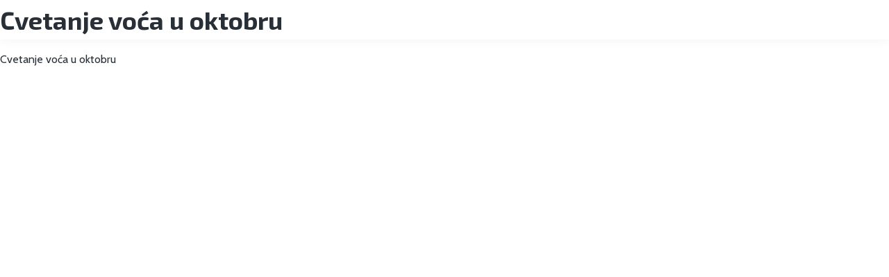

--- FILE ---
content_type: text/html; charset=UTF-8
request_url: https://www.tvlav.rs/poljoprivreda/cvetanje-voca-u-oktobru/
body_size: 7379
content:
<!DOCTYPE html>
<html lang="sr-RS" >
<head>
<meta charset="UTF-8">
<meta name="viewport" content="width=device-width, initial-scale=1.0, user-scalable=no">
<!-- WP_HEAD() START -->
<link href="https://fonts.googleapis.com/css?family=Cabin:100,200,300,400,500,600,700,800,900|Exo+2:100,200,300,400,500,600,700,800,900" rel="stylesheet"><meta name='robots' content='index, follow, max-image-preview:large, max-snippet:-1, max-video-preview:-1' />

	<!-- This site is optimized with the Yoast SEO plugin v19.9 - https://yoast.com/wordpress/plugins/seo/ -->
	<title>Cvetanje voća u oktobru</title>
	<link rel="canonical" href="https://www.tvlav.rs/poljoprivreda/cvetanje-voca-u-oktobru/" />
	<meta property="og:locale" content="sr_RS" />
	<meta property="og:type" content="article" />
	<meta property="og:title" content="Cvetanje voća u oktobru" />
	<meta property="og:description" content="Cvetanje voća u oktobru" />
	<meta property="og:url" content="https://www.tvlav.rs/poljoprivreda/cvetanje-voca-u-oktobru/" />
	<meta property="og:site_name" content="TV Lav plus" />
	<meta property="article:publisher" content="https://www.facebook.com/tvlav" />
	<meta property="article:published_time" content="2023-10-23T16:05:00+00:00" />
	<meta property="article:modified_time" content="2023-10-23T14:29:27+00:00" />
	<meta property="og:image" content="https://www.tvlav.rs/wp-content/uploads/2023/10/Cvetanje-voca-u-oktobru.mp4.00_01_00_08.Still002.jpg" />
	<meta property="og:image:width" content="1280" />
	<meta property="og:image:height" content="720" />
	<meta property="og:image:type" content="image/jpeg" />
	<meta name="author" content="TV Lav plus" />
	<meta name="twitter:card" content="summary_large_image" />
	<meta name="twitter:creator" content="@tvlavplus" />
	<meta name="twitter:site" content="@tvlavplus" />
	<meta name="twitter:label1" content="Napisano od" />
	<meta name="twitter:data1" content="TV Lav plus" />
	<meta name="twitter:label2" content="Procenjeno vreme čitanja" />
	<meta name="twitter:data2" content="1 minut" />
	<script type="application/ld+json" class="yoast-schema-graph">{"@context":"https://schema.org","@graph":[{"@type":"Article","@id":"https://www.tvlav.rs/poljoprivreda/cvetanje-voca-u-oktobru/#article","isPartOf":{"@id":"https://www.tvlav.rs/poljoprivreda/cvetanje-voca-u-oktobru/"},"author":{"name":"TV Lav plus","@id":"https://www.tvlav.rs/#/schema/person/caf52053d74b82fe77769c26524d9758"},"headline":"Cvetanje voća u oktobru","datePublished":"2023-10-23T16:05:00+00:00","dateModified":"2023-10-23T14:29:27+00:00","mainEntityOfPage":{"@id":"https://www.tvlav.rs/poljoprivreda/cvetanje-voca-u-oktobru/"},"wordCount":10,"publisher":{"@id":"https://www.tvlav.rs/#organization"},"image":{"@id":"https://www.tvlav.rs/poljoprivreda/cvetanje-voca-u-oktobru/#primaryimage"},"thumbnailUrl":"https://www.tvlav.rs/wp-content/uploads/2023/10/Cvetanje-voca-u-oktobru.mp4.00_01_00_08.Still002.jpg","keywords":["#čačak"],"articleSection":["poljoprivreda"],"inLanguage":"sr-RS"},{"@type":"WebPage","@id":"https://www.tvlav.rs/poljoprivreda/cvetanje-voca-u-oktobru/","url":"https://www.tvlav.rs/poljoprivreda/cvetanje-voca-u-oktobru/","name":"Cvetanje voća u oktobru","isPartOf":{"@id":"https://www.tvlav.rs/#website"},"primaryImageOfPage":{"@id":"https://www.tvlav.rs/poljoprivreda/cvetanje-voca-u-oktobru/#primaryimage"},"image":{"@id":"https://www.tvlav.rs/poljoprivreda/cvetanje-voca-u-oktobru/#primaryimage"},"thumbnailUrl":"https://www.tvlav.rs/wp-content/uploads/2023/10/Cvetanje-voca-u-oktobru.mp4.00_01_00_08.Still002.jpg","datePublished":"2023-10-23T16:05:00+00:00","dateModified":"2023-10-23T14:29:27+00:00","breadcrumb":{"@id":"https://www.tvlav.rs/poljoprivreda/cvetanje-voca-u-oktobru/#breadcrumb"},"inLanguage":"sr-RS","potentialAction":[{"@type":"ReadAction","target":["https://www.tvlav.rs/poljoprivreda/cvetanje-voca-u-oktobru/"]}]},{"@type":"ImageObject","inLanguage":"sr-RS","@id":"https://www.tvlav.rs/poljoprivreda/cvetanje-voca-u-oktobru/#primaryimage","url":"https://www.tvlav.rs/wp-content/uploads/2023/10/Cvetanje-voca-u-oktobru.mp4.00_01_00_08.Still002.jpg","contentUrl":"https://www.tvlav.rs/wp-content/uploads/2023/10/Cvetanje-voca-u-oktobru.mp4.00_01_00_08.Still002.jpg","width":1280,"height":720},{"@type":"BreadcrumbList","@id":"https://www.tvlav.rs/poljoprivreda/cvetanje-voca-u-oktobru/#breadcrumb","itemListElement":[{"@type":"ListItem","position":1,"name":"Početna","item":"https://www.tvlav.rs/"},{"@type":"ListItem","position":2,"name":"Cvetanje voća u oktobru"}]},{"@type":"WebSite","@id":"https://www.tvlav.rs/#website","url":"https://www.tvlav.rs/","name":"TV Lav plus","description":"Regionalna televizija","publisher":{"@id":"https://www.tvlav.rs/#organization"},"potentialAction":[{"@type":"SearchAction","target":{"@type":"EntryPoint","urlTemplate":"https://www.tvlav.rs/?s={search_term_string}"},"query-input":"required name=search_term_string"}],"inLanguage":"sr-RS"},{"@type":"Organization","@id":"https://www.tvlav.rs/#organization","name":"TV Lav plus","url":"https://www.tvlav.rs/","logo":{"@type":"ImageObject","inLanguage":"sr-RS","@id":"https://www.tvlav.rs/#/schema/logo/image/","url":"https://www.tvlav.rs/wp-content/uploads/2019/02/logotip-tvlav-plus.png","contentUrl":"https://www.tvlav.rs/wp-content/uploads/2019/02/logotip-tvlav-plus.png","width":814,"height":671,"caption":"TV Lav plus"},"image":{"@id":"https://www.tvlav.rs/#/schema/logo/image/"},"sameAs":["https://www.youtube.com/channel/UC-eMRqN022Z7y-zVSxbR7CQ","https://www.facebook.com/tvlav","https://twitter.com/tvlavplus"]},{"@type":"Person","@id":"https://www.tvlav.rs/#/schema/person/caf52053d74b82fe77769c26524d9758","name":"TV Lav plus","image":{"@type":"ImageObject","inLanguage":"sr-RS","@id":"https://www.tvlav.rs/#/schema/person/image/","url":"https://secure.gravatar.com/avatar/72539941b875089f99b06280c2364bfe?s=96&d=mm&r=g","contentUrl":"https://secure.gravatar.com/avatar/72539941b875089f99b06280c2364bfe?s=96&d=mm&r=g","caption":"TV Lav plus"},"sameAs":["https://www.tvlav.rs"]}]}</script>
	<!-- / Yoast SEO plugin. -->


<link rel='stylesheet' id='wp-block-library-css' href='https://www.tvlav.rs/wp-includes/css/dist/block-library/style.min.css?ver=6.1.9' type='text/css' media='all' />
<link rel='stylesheet' id='dashicons-css' href='https://www.tvlav.rs/wp-includes/css/dashicons.min.css?ver=6.1.9' type='text/css' media='all' />
<link rel='stylesheet' id='classic-theme-styles-css' href='https://www.tvlav.rs/wp-includes/css/classic-themes.min.css?ver=1' type='text/css' media='all' />
<style id='global-styles-inline-css' type='text/css'>
body{--wp--preset--color--black: #000000;--wp--preset--color--cyan-bluish-gray: #abb8c3;--wp--preset--color--white: #ffffff;--wp--preset--color--pale-pink: #f78da7;--wp--preset--color--vivid-red: #cf2e2e;--wp--preset--color--luminous-vivid-orange: #ff6900;--wp--preset--color--luminous-vivid-amber: #fcb900;--wp--preset--color--light-green-cyan: #7bdcb5;--wp--preset--color--vivid-green-cyan: #00d084;--wp--preset--color--pale-cyan-blue: #8ed1fc;--wp--preset--color--vivid-cyan-blue: #0693e3;--wp--preset--color--vivid-purple: #9b51e0;--wp--preset--gradient--vivid-cyan-blue-to-vivid-purple: linear-gradient(135deg,rgba(6,147,227,1) 0%,rgb(155,81,224) 100%);--wp--preset--gradient--light-green-cyan-to-vivid-green-cyan: linear-gradient(135deg,rgb(122,220,180) 0%,rgb(0,208,130) 100%);--wp--preset--gradient--luminous-vivid-amber-to-luminous-vivid-orange: linear-gradient(135deg,rgba(252,185,0,1) 0%,rgba(255,105,0,1) 100%);--wp--preset--gradient--luminous-vivid-orange-to-vivid-red: linear-gradient(135deg,rgba(255,105,0,1) 0%,rgb(207,46,46) 100%);--wp--preset--gradient--very-light-gray-to-cyan-bluish-gray: linear-gradient(135deg,rgb(238,238,238) 0%,rgb(169,184,195) 100%);--wp--preset--gradient--cool-to-warm-spectrum: linear-gradient(135deg,rgb(74,234,220) 0%,rgb(151,120,209) 20%,rgb(207,42,186) 40%,rgb(238,44,130) 60%,rgb(251,105,98) 80%,rgb(254,248,76) 100%);--wp--preset--gradient--blush-light-purple: linear-gradient(135deg,rgb(255,206,236) 0%,rgb(152,150,240) 100%);--wp--preset--gradient--blush-bordeaux: linear-gradient(135deg,rgb(254,205,165) 0%,rgb(254,45,45) 50%,rgb(107,0,62) 100%);--wp--preset--gradient--luminous-dusk: linear-gradient(135deg,rgb(255,203,112) 0%,rgb(199,81,192) 50%,rgb(65,88,208) 100%);--wp--preset--gradient--pale-ocean: linear-gradient(135deg,rgb(255,245,203) 0%,rgb(182,227,212) 50%,rgb(51,167,181) 100%);--wp--preset--gradient--electric-grass: linear-gradient(135deg,rgb(202,248,128) 0%,rgb(113,206,126) 100%);--wp--preset--gradient--midnight: linear-gradient(135deg,rgb(2,3,129) 0%,rgb(40,116,252) 100%);--wp--preset--duotone--dark-grayscale: url('#wp-duotone-dark-grayscale');--wp--preset--duotone--grayscale: url('#wp-duotone-grayscale');--wp--preset--duotone--purple-yellow: url('#wp-duotone-purple-yellow');--wp--preset--duotone--blue-red: url('#wp-duotone-blue-red');--wp--preset--duotone--midnight: url('#wp-duotone-midnight');--wp--preset--duotone--magenta-yellow: url('#wp-duotone-magenta-yellow');--wp--preset--duotone--purple-green: url('#wp-duotone-purple-green');--wp--preset--duotone--blue-orange: url('#wp-duotone-blue-orange');--wp--preset--font-size--small: 13px;--wp--preset--font-size--medium: 20px;--wp--preset--font-size--large: 36px;--wp--preset--font-size--x-large: 42px;--wp--preset--spacing--20: 0.44rem;--wp--preset--spacing--30: 0.67rem;--wp--preset--spacing--40: 1rem;--wp--preset--spacing--50: 1.5rem;--wp--preset--spacing--60: 2.25rem;--wp--preset--spacing--70: 3.38rem;--wp--preset--spacing--80: 5.06rem;}:where(.is-layout-flex){gap: 0.5em;}body .is-layout-flow > .alignleft{float: left;margin-inline-start: 0;margin-inline-end: 2em;}body .is-layout-flow > .alignright{float: right;margin-inline-start: 2em;margin-inline-end: 0;}body .is-layout-flow > .aligncenter{margin-left: auto !important;margin-right: auto !important;}body .is-layout-constrained > .alignleft{float: left;margin-inline-start: 0;margin-inline-end: 2em;}body .is-layout-constrained > .alignright{float: right;margin-inline-start: 2em;margin-inline-end: 0;}body .is-layout-constrained > .aligncenter{margin-left: auto !important;margin-right: auto !important;}body .is-layout-constrained > :where(:not(.alignleft):not(.alignright):not(.alignfull)){max-width: var(--wp--style--global--content-size);margin-left: auto !important;margin-right: auto !important;}body .is-layout-constrained > .alignwide{max-width: var(--wp--style--global--wide-size);}body .is-layout-flex{display: flex;}body .is-layout-flex{flex-wrap: wrap;align-items: center;}body .is-layout-flex > *{margin: 0;}:where(.wp-block-columns.is-layout-flex){gap: 2em;}.has-black-color{color: var(--wp--preset--color--black) !important;}.has-cyan-bluish-gray-color{color: var(--wp--preset--color--cyan-bluish-gray) !important;}.has-white-color{color: var(--wp--preset--color--white) !important;}.has-pale-pink-color{color: var(--wp--preset--color--pale-pink) !important;}.has-vivid-red-color{color: var(--wp--preset--color--vivid-red) !important;}.has-luminous-vivid-orange-color{color: var(--wp--preset--color--luminous-vivid-orange) !important;}.has-luminous-vivid-amber-color{color: var(--wp--preset--color--luminous-vivid-amber) !important;}.has-light-green-cyan-color{color: var(--wp--preset--color--light-green-cyan) !important;}.has-vivid-green-cyan-color{color: var(--wp--preset--color--vivid-green-cyan) !important;}.has-pale-cyan-blue-color{color: var(--wp--preset--color--pale-cyan-blue) !important;}.has-vivid-cyan-blue-color{color: var(--wp--preset--color--vivid-cyan-blue) !important;}.has-vivid-purple-color{color: var(--wp--preset--color--vivid-purple) !important;}.has-black-background-color{background-color: var(--wp--preset--color--black) !important;}.has-cyan-bluish-gray-background-color{background-color: var(--wp--preset--color--cyan-bluish-gray) !important;}.has-white-background-color{background-color: var(--wp--preset--color--white) !important;}.has-pale-pink-background-color{background-color: var(--wp--preset--color--pale-pink) !important;}.has-vivid-red-background-color{background-color: var(--wp--preset--color--vivid-red) !important;}.has-luminous-vivid-orange-background-color{background-color: var(--wp--preset--color--luminous-vivid-orange) !important;}.has-luminous-vivid-amber-background-color{background-color: var(--wp--preset--color--luminous-vivid-amber) !important;}.has-light-green-cyan-background-color{background-color: var(--wp--preset--color--light-green-cyan) !important;}.has-vivid-green-cyan-background-color{background-color: var(--wp--preset--color--vivid-green-cyan) !important;}.has-pale-cyan-blue-background-color{background-color: var(--wp--preset--color--pale-cyan-blue) !important;}.has-vivid-cyan-blue-background-color{background-color: var(--wp--preset--color--vivid-cyan-blue) !important;}.has-vivid-purple-background-color{background-color: var(--wp--preset--color--vivid-purple) !important;}.has-black-border-color{border-color: var(--wp--preset--color--black) !important;}.has-cyan-bluish-gray-border-color{border-color: var(--wp--preset--color--cyan-bluish-gray) !important;}.has-white-border-color{border-color: var(--wp--preset--color--white) !important;}.has-pale-pink-border-color{border-color: var(--wp--preset--color--pale-pink) !important;}.has-vivid-red-border-color{border-color: var(--wp--preset--color--vivid-red) !important;}.has-luminous-vivid-orange-border-color{border-color: var(--wp--preset--color--luminous-vivid-orange) !important;}.has-luminous-vivid-amber-border-color{border-color: var(--wp--preset--color--luminous-vivid-amber) !important;}.has-light-green-cyan-border-color{border-color: var(--wp--preset--color--light-green-cyan) !important;}.has-vivid-green-cyan-border-color{border-color: var(--wp--preset--color--vivid-green-cyan) !important;}.has-pale-cyan-blue-border-color{border-color: var(--wp--preset--color--pale-cyan-blue) !important;}.has-vivid-cyan-blue-border-color{border-color: var(--wp--preset--color--vivid-cyan-blue) !important;}.has-vivid-purple-border-color{border-color: var(--wp--preset--color--vivid-purple) !important;}.has-vivid-cyan-blue-to-vivid-purple-gradient-background{background: var(--wp--preset--gradient--vivid-cyan-blue-to-vivid-purple) !important;}.has-light-green-cyan-to-vivid-green-cyan-gradient-background{background: var(--wp--preset--gradient--light-green-cyan-to-vivid-green-cyan) !important;}.has-luminous-vivid-amber-to-luminous-vivid-orange-gradient-background{background: var(--wp--preset--gradient--luminous-vivid-amber-to-luminous-vivid-orange) !important;}.has-luminous-vivid-orange-to-vivid-red-gradient-background{background: var(--wp--preset--gradient--luminous-vivid-orange-to-vivid-red) !important;}.has-very-light-gray-to-cyan-bluish-gray-gradient-background{background: var(--wp--preset--gradient--very-light-gray-to-cyan-bluish-gray) !important;}.has-cool-to-warm-spectrum-gradient-background{background: var(--wp--preset--gradient--cool-to-warm-spectrum) !important;}.has-blush-light-purple-gradient-background{background: var(--wp--preset--gradient--blush-light-purple) !important;}.has-blush-bordeaux-gradient-background{background: var(--wp--preset--gradient--blush-bordeaux) !important;}.has-luminous-dusk-gradient-background{background: var(--wp--preset--gradient--luminous-dusk) !important;}.has-pale-ocean-gradient-background{background: var(--wp--preset--gradient--pale-ocean) !important;}.has-electric-grass-gradient-background{background: var(--wp--preset--gradient--electric-grass) !important;}.has-midnight-gradient-background{background: var(--wp--preset--gradient--midnight) !important;}.has-small-font-size{font-size: var(--wp--preset--font-size--small) !important;}.has-medium-font-size{font-size: var(--wp--preset--font-size--medium) !important;}.has-large-font-size{font-size: var(--wp--preset--font-size--large) !important;}.has-x-large-font-size{font-size: var(--wp--preset--font-size--x-large) !important;}
.wp-block-navigation a:where(:not(.wp-element-button)){color: inherit;}
:where(.wp-block-columns.is-layout-flex){gap: 2em;}
.wp-block-pullquote{font-size: 1.5em;line-height: 1.6;}
</style>
<link rel='stylesheet' id='contact-form-7-css' href='https://www.tvlav.rs/wp-content/plugins/contact-form-7/includes/css/styles.css?ver=5.6.4' type='text/css' media='all' />
<link rel='stylesheet' id='oxygen-responsive-menu-css' href='https://www.tvlav.rs/wp-content/plugins/oxygen-responsive-menu-master/assets/css/main.css?ver=6.1.9' type='text/css' media='all' />
<link rel='stylesheet' id='oxygen-css' href='https://www.tvlav.rs/wp-content/plugins/oxygen/component-framework/oxygen.css?ver=2.4.1' type='text/css' media='all' />
<link rel='stylesheet' id='wpcf7-redirect-script-frontend-css' href='https://www.tvlav.rs/wp-content/plugins/wpcf7-redirect/build/css/wpcf7-redirect-frontend.min.css?ver=6.1.9' type='text/css' media='all' />
<link rel='stylesheet' id='moove_gdpr_frontend-css' href='https://www.tvlav.rs/wp-content/plugins/gdpr-cookie-compliance/dist/styles/gdpr-main.css?ver=4.9.1' type='text/css' media='all' />
<style id='moove_gdpr_frontend-inline-css' type='text/css'>
#moove_gdpr_cookie_modal,#moove_gdpr_cookie_info_bar,.gdpr_cookie_settings_shortcode_content{font-family:Nunito,sans-serif}#moove_gdpr_save_popup_settings_button{background-color:#373737;color:#fff}#moove_gdpr_save_popup_settings_button:hover{background-color:#000}#moove_gdpr_cookie_info_bar .moove-gdpr-info-bar-container .moove-gdpr-info-bar-content a.mgbutton,#moove_gdpr_cookie_info_bar .moove-gdpr-info-bar-container .moove-gdpr-info-bar-content button.mgbutton{background-color:#0080be}#moove_gdpr_cookie_modal .moove-gdpr-modal-content .moove-gdpr-modal-footer-content .moove-gdpr-button-holder a.mgbutton,#moove_gdpr_cookie_modal .moove-gdpr-modal-content .moove-gdpr-modal-footer-content .moove-gdpr-button-holder button.mgbutton,.gdpr_cookie_settings_shortcode_content .gdpr-shr-button.button-green{background-color:#0080be;border-color:#0080be}#moove_gdpr_cookie_modal .moove-gdpr-modal-content .moove-gdpr-modal-footer-content .moove-gdpr-button-holder a.mgbutton:hover,#moove_gdpr_cookie_modal .moove-gdpr-modal-content .moove-gdpr-modal-footer-content .moove-gdpr-button-holder button.mgbutton:hover,.gdpr_cookie_settings_shortcode_content .gdpr-shr-button.button-green:hover{background-color:#fff;color:#0080be}#moove_gdpr_cookie_modal .moove-gdpr-modal-content .moove-gdpr-modal-close i,#moove_gdpr_cookie_modal .moove-gdpr-modal-content .moove-gdpr-modal-close span.gdpr-icon{background-color:#0080be;border:1px solid #0080be}#moove_gdpr_cookie_info_bar span.change-settings-button.focus-g,#moove_gdpr_cookie_info_bar span.change-settings-button:focus{-webkit-box-shadow:0 0 1px 3px #0080be;-moz-box-shadow:0 0 1px 3px #0080be;box-shadow:0 0 1px 3px #0080be}#moove_gdpr_cookie_modal .moove-gdpr-modal-content .moove-gdpr-modal-close i:hover,#moove_gdpr_cookie_modal .moove-gdpr-modal-content .moove-gdpr-modal-close span.gdpr-icon:hover,#moove_gdpr_cookie_info_bar span[data-href]>u.change-settings-button{color:#0080be}#moove_gdpr_cookie_modal .moove-gdpr-modal-content .moove-gdpr-modal-left-content #moove-gdpr-menu li.menu-item-selected a span.gdpr-icon,#moove_gdpr_cookie_modal .moove-gdpr-modal-content .moove-gdpr-modal-left-content #moove-gdpr-menu li.menu-item-selected button span.gdpr-icon{color:inherit}#moove_gdpr_cookie_modal .moove-gdpr-modal-content .moove-gdpr-modal-left-content #moove-gdpr-menu li a span.gdpr-icon,#moove_gdpr_cookie_modal .moove-gdpr-modal-content .moove-gdpr-modal-left-content #moove-gdpr-menu li button span.gdpr-icon{color:inherit}#moove_gdpr_cookie_modal .gdpr-acc-link{line-height:0;font-size:0;color:transparent;position:absolute}#moove_gdpr_cookie_modal .moove-gdpr-modal-content .moove-gdpr-modal-close:hover i,#moove_gdpr_cookie_modal .moove-gdpr-modal-content .moove-gdpr-modal-left-content #moove-gdpr-menu li a,#moove_gdpr_cookie_modal .moove-gdpr-modal-content .moove-gdpr-modal-left-content #moove-gdpr-menu li button,#moove_gdpr_cookie_modal .moove-gdpr-modal-content .moove-gdpr-modal-left-content #moove-gdpr-menu li button i,#moove_gdpr_cookie_modal .moove-gdpr-modal-content .moove-gdpr-modal-left-content #moove-gdpr-menu li a i,#moove_gdpr_cookie_modal .moove-gdpr-modal-content .moove-gdpr-tab-main .moove-gdpr-tab-main-content a:hover,#moove_gdpr_cookie_info_bar.moove-gdpr-dark-scheme .moove-gdpr-info-bar-container .moove-gdpr-info-bar-content a.mgbutton:hover,#moove_gdpr_cookie_info_bar.moove-gdpr-dark-scheme .moove-gdpr-info-bar-container .moove-gdpr-info-bar-content button.mgbutton:hover,#moove_gdpr_cookie_info_bar.moove-gdpr-dark-scheme .moove-gdpr-info-bar-container .moove-gdpr-info-bar-content a:hover,#moove_gdpr_cookie_info_bar.moove-gdpr-dark-scheme .moove-gdpr-info-bar-container .moove-gdpr-info-bar-content button:hover,#moove_gdpr_cookie_info_bar.moove-gdpr-dark-scheme .moove-gdpr-info-bar-container .moove-gdpr-info-bar-content span.change-settings-button:hover,#moove_gdpr_cookie_info_bar.moove-gdpr-dark-scheme .moove-gdpr-info-bar-container .moove-gdpr-info-bar-content u.change-settings-button:hover,#moove_gdpr_cookie_info_bar span[data-href]>u.change-settings-button,#moove_gdpr_cookie_info_bar.moove-gdpr-dark-scheme .moove-gdpr-info-bar-container .moove-gdpr-info-bar-content a.mgbutton.focus-g,#moove_gdpr_cookie_info_bar.moove-gdpr-dark-scheme .moove-gdpr-info-bar-container .moove-gdpr-info-bar-content button.mgbutton.focus-g,#moove_gdpr_cookie_info_bar.moove-gdpr-dark-scheme .moove-gdpr-info-bar-container .moove-gdpr-info-bar-content a.focus-g,#moove_gdpr_cookie_info_bar.moove-gdpr-dark-scheme .moove-gdpr-info-bar-container .moove-gdpr-info-bar-content button.focus-g,#moove_gdpr_cookie_info_bar.moove-gdpr-dark-scheme .moove-gdpr-info-bar-container .moove-gdpr-info-bar-content a.mgbutton:focus,#moove_gdpr_cookie_info_bar.moove-gdpr-dark-scheme .moove-gdpr-info-bar-container .moove-gdpr-info-bar-content button.mgbutton:focus,#moove_gdpr_cookie_info_bar.moove-gdpr-dark-scheme .moove-gdpr-info-bar-container .moove-gdpr-info-bar-content a:focus,#moove_gdpr_cookie_info_bar.moove-gdpr-dark-scheme .moove-gdpr-info-bar-container .moove-gdpr-info-bar-content button:focus,#moove_gdpr_cookie_info_bar.moove-gdpr-dark-scheme .moove-gdpr-info-bar-container .moove-gdpr-info-bar-content span.change-settings-button.focus-g,span.change-settings-button:focus,#moove_gdpr_cookie_info_bar.moove-gdpr-dark-scheme .moove-gdpr-info-bar-container .moove-gdpr-info-bar-content u.change-settings-button.focus-g,#moove_gdpr_cookie_info_bar.moove-gdpr-dark-scheme .moove-gdpr-info-bar-container .moove-gdpr-info-bar-content u.change-settings-button:focus{color:#0080be}#moove_gdpr_cookie_modal.gdpr_lightbox-hide{display:none}
</style>
<link rel='stylesheet' id='oxygen-styles-css' href='//www.tvlav.rs/poljoprivreda/cvetanje-voca-u-oktobru/?xlink=css&#038;ver=6.1.9' type='text/css' media='all' />
<!-- Google Tag Manager -->

<script>(function(w,d,s,l,i){w[l]=w[l]||[];w[l].push({'gtm.start':

new Date().getTime(),event:'gtm.js'});var f=d.getElementsByTagName(s)[0],

j=d.createElement(s),dl=l!='dataLayer'?'&l='+l:'';j.async=true;j.src=

'https://www.googletagmanager.com/gtm.js?id='+i+dl;f.parentNode.insertBefore(j,f);

})(window,document,'script','dataLayer','GTM-TWJPF7X');</script>

<!-- End Google Tag Manager -->
<script type="text/javascript">
    var elm=document.getElementsByTagName("html")[0];
    elm.style.display="none";
    document.addEventListener("DOMContentLoaded",function(event) { elm.style.display="block"; });
</script>
<!-- END OF WP_HEAD() -->
</head>
<body class="post-template-default single single-post postid-51997 single-format-standard oxygen-body" >
<!-- Google Tag Manager (noscript) -->

<noscript><iframe src="https://www.googletagmanager.com/ns.html?id=GTM-TWJPF7X"

height="0" width="0" style="display:none;visibility:hidden"></iframe></noscript>

<!-- End Google Tag Manager (noscript) -->


										<article id="post-51997" class="post-51997 post type-post status-publish format-standard has-post-thumbnail hentry category-poljoprivreda tag-cacak">
					<header>
						<h1>Cvetanje voća u oktobru</h1>					</header>

					<div>
						
<p>Cvetanje voća u oktobru</p>
					</div>

				</article>
					<!-- WP_FOOTER -->

  <!--copyscapeskip-->
  <aside id="moove_gdpr_cookie_info_bar" class="moove-gdpr-info-bar-hidden moove-gdpr-align-center moove-gdpr-dark-scheme gdpr_infobar_postion_bottom" role="note" aria-label="GDPR Cookie Banner" style="display: none;">
    <div class="moove-gdpr-info-bar-container">
      <div class="moove-gdpr-info-bar-content">
        
<div class="moove-gdpr-cookie-notice">
  <p>Koristimo kolačiće kako bismo omogućili određene funkcionalnosti na sajtu, vršili analize sajta i prilagođavanje sadržaja.</p>
</div>
<!--  .moove-gdpr-cookie-notice -->        
<div class="moove-gdpr-button-holder">
		  <button class="mgbutton moove-gdpr-infobar-allow-all gdpr-fbo-0" aria-label="Prihvatam"  tabindex="1"  role="button">Prihvatam</button>
	  				<button class="mgbutton moove-gdpr-infobar-settings-btn change-settings-button gdpr-fbo-2" data-href="#moove_gdpr_cookie_modal" tabindex="2"  aria-label="Podešavanja">Podešavanja</button>
			</div>
<!--  .button-container -->      </div>
      <!-- moove-gdpr-info-bar-content -->
    </div>
    <!-- moove-gdpr-info-bar-container -->
  </aside>
  <!-- #moove_gdpr_cookie_info_bar -->
  <!--/copyscapeskip-->
<script type='text/javascript' src='https://www.tvlav.rs/wp-content/plugins/contact-form-7/includes/swv/js/index.js?ver=5.6.4' id='swv-js'></script>
<script type='text/javascript' id='contact-form-7-js-extra'>
/* <![CDATA[ */
var wpcf7 = {"api":{"root":"https:\/\/www.tvlav.rs\/wp-json\/","namespace":"contact-form-7\/v1"}};
/* ]]> */
</script>
<script type='text/javascript' src='https://www.tvlav.rs/wp-content/plugins/contact-form-7/includes/js/index.js?ver=5.6.4' id='contact-form-7-js'></script>
<script type='text/javascript' src='https://www.tvlav.rs/wp-includes/js/hoverIntent.min.js?ver=1.10.2' id='hoverIntent-js'></script>
<script type='text/javascript' src='https://www.tvlav.rs/wp-content/plugins/oxygen-responsive-menu-master/assets/js/superfish.min.js?ver=1.7.10' id='superfish-js'></script>
<script type='text/javascript' src='https://www.tvlav.rs/wp-content/plugins/oxygen-responsive-menu-master/assets/js/superfish.args.min.js?ver=2.4.1' id='superfish-args-js'></script>
<script type='text/javascript' src='https://www.tvlav.rs/wp-content/plugins/oxygen-responsive-menu-master/assets/js/dropdown-menu.min.js?ver=2.4.1' id='dropdown-menu-js'></script>
<script type='text/javascript' id='genesis-responsive-menu-js-extra'>
/* <![CDATA[ */
var genesis_responsive_menu = {"mainMenu":"<span class=\"hamburger-box\"><span class=\"hamburger-inner\"><\/span><\/span><span class=\"hamburger-label\">Navigacija<\/span>","menuIconClass":"hamburger hamburger--slider","subMenu":"Submenu","subMenuIconClass":"dashicons-before dashicons-arrow-down-alt2","menuClasses":{"combine":[".nav-primary"],"others":[]}};
/* ]]> */
</script>
<script type='text/javascript' src='https://www.tvlav.rs/wp-content/plugins/oxygen-responsive-menu-master/assets/js/responsive-menus.min.js?ver=2.4.1' id='genesis-responsive-menu-js'></script>
<script type='text/javascript' id='wpcf7-redirect-script-js-extra'>
/* <![CDATA[ */
var wpcf7r = {"ajax_url":"https:\/\/www.tvlav.rs\/wp-admin\/admin-ajax.php"};
/* ]]> */
</script>
<script type='text/javascript' src='https://www.tvlav.rs/wp-content/plugins/wpcf7-redirect/build/js/wpcf7r-fe.js?ver=1.1' id='wpcf7-redirect-script-js'></script>
<script type='text/javascript' id='moove_gdpr_frontend-js-extra'>
/* <![CDATA[ */
var moove_frontend_gdpr_scripts = {"ajaxurl":"https:\/\/www.tvlav.rs\/wp-admin\/admin-ajax.php","post_id":"51997","plugin_dir":"https:\/\/www.tvlav.rs\/wp-content\/plugins\/gdpr-cookie-compliance","show_icons":"all","is_page":"","strict_init":"2","enabled_default":{"third_party":1,"advanced":0},"geo_location":"false","force_reload":"false","is_single":"1","hide_save_btn":"false","current_user":"0","cookie_expiration":"365","script_delay":"2000","close_btn_action":"1","close_cs_action":"1","gdpr_scor":"true","wp_lang":""};
/* ]]> */
</script>
<script type='text/javascript' src='https://www.tvlav.rs/wp-content/plugins/gdpr-cookie-compliance/dist/scripts/main.js?ver=4.9.1' id='moove_gdpr_frontend-js'></script>
<script type='text/javascript' id='moove_gdpr_frontend-js-after'>
var gdpr_consent__strict = "true"
var gdpr_consent__thirdparty = "true"
var gdpr_consent__advanced = "false"
var gdpr_consent__cookies = "strict|thirdparty"
</script>
<script type="text/javascript" id="ct-footer-js"></script>
    
  <!--copyscapeskip-->
  <!-- V1 -->
  <div id="moove_gdpr_cookie_modal" class="gdpr_lightbox-hide" role="complementary" aria-label="GDPR Settings Screen">
    <div class="moove-gdpr-modal-content moove-clearfix logo-position-left moove_gdpr_modal_theme_v1">
          
        <button class="moove-gdpr-modal-close" aria-label="Close GDPR Cookie Settings">
          <span class="gdpr-sr-only">Close GDPR Cookie Settings</span>
          <span class="gdpr-icon moovegdpr-arrow-close"></span>
        </button>
            <div class="moove-gdpr-modal-left-content">
        
<div class="moove-gdpr-company-logo-holder">
  <img src="https://www.tvlav.rs/wp-content/uploads/2019/02/logotip-tvlav-plus-300x247.png" alt=""   width="300"  height="247"  class="img-responsive" />
</div>
<!--  .moove-gdpr-company-logo-holder -->        <ul id="moove-gdpr-menu">
          
<li class="menu-item-on menu-item-privacy_overview menu-item-selected">
  <button data-href="#privacy_overview" class="moove-gdpr-tab-nav" aria-label="O privatnosti">
    <span class="gdpr-nav-tab-title">O privatnosti</span>
  </button>
</li>

  <li class="menu-item-strict-necessary-cookies menu-item-off">
    <button data-href="#strict-necessary-cookies" class="moove-gdpr-tab-nav" aria-label="Obavezni kolačići">
      <span class="gdpr-nav-tab-title">Obavezni kolačići</span>
    </button>
  </li>


  <li class="menu-item-off menu-item-third_party_cookies">
    <button data-href="#third_party_cookies" class="moove-gdpr-tab-nav" aria-label="Analitički i marketinški kolačići">
      <span class="gdpr-nav-tab-title">Analitički i marketinški kolačići</span>
    </button>
  </li>


        </ul>
        
<div class="moove-gdpr-branding-cnt">
  </div>
<!--  .moove-gdpr-branding -->      </div>
      <!--  .moove-gdpr-modal-left-content -->
      <div class="moove-gdpr-modal-right-content">
        <div class="moove-gdpr-modal-title">
           
        </div>
        <!-- .moove-gdpr-modal-ritle -->
        <div class="main-modal-content">

          <div class="moove-gdpr-tab-content">
            
<div id="privacy_overview" class="moove-gdpr-tab-main">
      <span class="tab-title">O privatnosti</span>
    <div class="moove-gdpr-tab-main-content">
  	<p>Ovaj web sajt koristi kolačiće kako bi izvršavao određene funkcionalnosti, te radi analize poseta i prilagođavanja sadržaja. Načini prikupljanja, obrade i upravljanja ličnim podacima, definisani su dokumentom <a href="https://www.tvlav.rs/politika-privatnosti/">Politika privatnosti</a>.</p>
  	  </div>
  <!--  .moove-gdpr-tab-main-content -->

</div>
<!-- #privacy_overview -->            
  <div id="strict-necessary-cookies" class="moove-gdpr-tab-main" style="display:none">
    <span class="tab-title">Obavezni kolačići</span>
    <div class="moove-gdpr-tab-main-content">
      <p>Obavezni kolačići su oni koji omogućavaju neometan rad sajta. Drugačije se nazivaju i funkcionalnim kolačićima. Njihovim isključivanjem ispravan rad ovog sajta ne bi bio moguć, te se oni nalaze u ovoj kategoriji obaveznih.</p>
      <div class="moove-gdpr-status-bar gdpr-checkbox-disabled checkbox-selected">
        <div class="gdpr-cc-form-wrap">
          <div class="gdpr-cc-form-fieldset">
            <label class="cookie-switch" for="moove_gdpr_strict_cookies">    
              <span class="gdpr-sr-only">Enable or Disable Cookies</span>        
              <input type="checkbox" aria-label="Obavezni kolačići" disabled checked="checked"  value="check" name="moove_gdpr_strict_cookies" id="moove_gdpr_strict_cookies">
              <span class="cookie-slider cookie-round" data-text-enable="Odobreno" data-text-disabled="Isključeno"></span>
            </label>
          </div>
          <!-- .gdpr-cc-form-fieldset -->
        </div>
        <!-- .gdpr-cc-form-wrap -->
      </div>
      <!-- .moove-gdpr-status-bar -->
              <div class="moove-gdpr-strict-warning-message" style="margin-top: 10px;">
          <p>Ukoliko isključite ove kolačiće, nećemo biti u mogućnosti da zapamtimo vaša podešavanja privatnosti i obaveštenje o kolačićima biće iznova učitano na svakoj stranici koju posetite.</p>
        </div>
        <!--  .moove-gdpr-tab-main-content -->
                                              
    </div>
    <!--  .moove-gdpr-tab-main-content -->
  </div>
  <!-- #strict-necesarry-cookies -->
            
  <div id="third_party_cookies" class="moove-gdpr-tab-main" style="display:none">
    <span class="tab-title">Analitički i marketinški kolačići</span>
    <div class="moove-gdpr-tab-main-content">
      <p>Ovi kolačići nam omogućavaju da prikupimo podatke o načinima korišćenja sajta i dalje unapređujemo sajt, kako bismo mogli da pružimo korisne i kvalitetne informacije, te pozitivna i personalizovana korisnička iskustva.</p>
      <div class="moove-gdpr-status-bar">
        <div class="gdpr-cc-form-wrap">
          <div class="gdpr-cc-form-fieldset">
            <label class="cookie-switch" for="moove_gdpr_performance_cookies">    
              <span class="gdpr-sr-only">Enable or Disable Cookies</span>     
              <input type="checkbox" aria-label="Analitički i marketinški kolačići" value="check" name="moove_gdpr_performance_cookies" id="moove_gdpr_performance_cookies" >
              <span class="cookie-slider cookie-round" data-text-enable="Odobreno" data-text-disabled="Isključeno"></span>
            </label>
          </div>
          <!-- .gdpr-cc-form-fieldset -->
        </div>
        <!-- .gdpr-cc-form-wrap -->
      </div>
      <!-- .moove-gdpr-status-bar -->
              <div class="moove-gdpr-strict-secondary-warning-message" style="margin-top: 10px; display: none;">
          <p>Molimo vas odobrite obavezne kolačiće kako bismo mogli da upamtimo vaša podešavanja.</p>
        </div>
        <!--  .moove-gdpr-tab-main-content -->
             
    </div>
    <!--  .moove-gdpr-tab-main-content -->
  </div>
  <!-- #third_party_cookies -->
            
            
          </div>
          <!--  .moove-gdpr-tab-content -->
        </div>
        <!--  .main-modal-content -->
        <div class="moove-gdpr-modal-footer-content">
          <div class="moove-gdpr-button-holder">
			  		<button class="mgbutton moove-gdpr-modal-allow-all button-visible" role="button" aria-label="Odobri sve">Odobri sve</button>
		  					<button class="mgbutton moove-gdpr-modal-save-settings button-visible" role="button" aria-label="Sačuvaj podešavanja">Sačuvaj podešavanja</button>
				</div>
<!--  .moove-gdpr-button-holder -->        </div>
        <!--  .moove-gdpr-modal-footer-content -->
      </div>
      <!--  .moove-gdpr-modal-right-content -->

      <div class="moove-clearfix"></div>

    </div>
    <!--  .moove-gdpr-modal-content -->
  </div>
  <!-- #moove_gdpr_cookie_modal -->
  <!--/copyscapeskip-->
<!-- /WP_FOOTER --> 
</body>
</html>


--- FILE ---
content_type: text/css;charset=UTF-8
request_url: https://www.tvlav.rs/poljoprivreda/cvetanje-voca-u-oktobru/?xlink=css&ver=6.1.9
body_size: 2150
content:
.ct-section{width:100%;background-size:cover;background-repeat:repeat}.ct-section>.ct-section-inner-wrap{display:flex;flex-direction:column;align-items:flex-start}.ct-div-block{display:flex;flex-wrap:nowrap;flex-direction:column;align-items:flex-start}.ct-new-columns{display:flex;width:100%;flex-direction:row;align-items:stretch;justify-content:center;flex-wrap:wrap}.ct-link-text{display:inline-block}.ct-link{display:flex;flex-wrap:wrap;text-align:center;text-decoration:none;flex-direction:column;align-items:center;justify-content:center}.ct-link-button{display:inline-block;text-align:center;text-decoration:none}.ct-link-button{background-color:#1e73be;border:1px solid #1e73be;color:#ffffff;padding:10px 16px}.ct-image{max-width:100%}.ct-fancy-icon>svg{width:55px;height:55px}.ct-inner-content{width:100%}.ct-slide{display:flex;flex-wrap:wrap;text-align:center;flex-direction:column;align-items:center;justify-content:center}.ct-nestable-shortcode{display:flex;flex-wrap:nowrap;flex-direction:column;align-items:flex-start}.oxy-comments{width:100%;text-align:left}.oxy-comment-form{width:100%}.oxy-login-form{width:100%}.oxy-search-form{width:100%}.oxy-tabs-contents{display:flex;width:100%;flex-wrap:nowrap;flex-direction:column;align-items:flex-start}.oxy-tab{display:flex;flex-wrap:nowrap;flex-direction:column;align-items:flex-start}.oxy-tab-content{display:flex;width:100%;flex-wrap:nowrap;flex-direction:column;align-items:flex-start}.oxy-testimonial{width:100%}.oxy-icon-box{width:100%}.oxy-pricing-box{width:100%}.oxy-posts-grid{width:100%}.oxy-gallery{width:100%}.ct-slider{width:100%}.oxy-tabs{display:flex;flex-wrap:nowrap;flex-direction:row;align-items:stretch}.ct-modal{flex-direction:column;align-items:flex-start}.ct-span{display:inline-block;text-decoration:inherit}.ct-widget{width:100%}.ct-columns{position:relative}.ct-ul{margin-top:0px;margin-bottom:0px;padding-left:0px}@media screen and (-ms-high-contrast:active),(-ms-high-contrast:none){.ct-div-block,.oxy-post-content,.ct-text-block,.ct-headline,.oxy-rich-text,.ct-link-text{max-width:100%}img{flex-shrink:0}body *{min-height:1px}}.oxy-testimonial{flex-direction:row;align-items:center}.oxy-testimonial .oxy-testimonial-photo-wrap{order:1}.oxy-testimonial .oxy-testimonial-photo{width:125px;height:125px;margin-right:20px}.oxy-testimonial .oxy-testimonial-photo-wrap,.oxy-testimonial .oxy-testimonial-author-wrap,.oxy-testimonial .oxy-testimonial-content-wrap{align-items:flex-start;text-align:left}.oxy-testimonial .oxy-testimonial-text{margin-bottom:8px;font-size:21px;line-height:1.4;-webkit-font-smoothing:subpixel-antialiased}.oxy-testimonial .oxy-testimonial-author{font-size:18px;-webkit-font-smoothing:subpixel-antialiased}.oxy-testimonial .oxy-testimonial-author-info{font-size:12px;-webkit-font-smoothing:subpixel-antialiased}.oxy-icon-box{text-align:left;flex-direction:column}.oxy-icon-box .oxy-icon-box-icon{margin-bottom:12px;align-self:flex-start} .oxy-icon-box .oxy-icon-box-heading{font-size:21px;margin-bottom:12px} .oxy-icon-box .oxy-icon-box-text{font-size:16px;margin-bottom:12px;align-self:flex-start}.oxy-icon-box .oxy-icon-box-link{margin-top:20px} .oxy-pricing-box .oxy-pricing-box-section{padding-top:20px;padding-left:20px;padding-right:20px;padding-bottom:20px;alignment:center;text-align:center}.oxy-pricing-box .oxy-pricing-box-section.oxy-pricing-box-price{justify-content:center}.oxy-pricing-box .oxy-pricing-box-section.oxy-pricing-box-graphic{justify-content:center}.oxy-pricing-box .oxy-pricing-box-title-title{font-size:48px}.oxy-pricing-box .oxy-pricing-box-title-subtitle{font-size:24px}.oxy-pricing-box .oxy-pricing-box-section.oxy-pricing-box-price{flex-direction:row}.oxy-pricing-box .oxy-pricing-box-currency{font-size:28px}.oxy-pricing-box .oxy-pricing-box-amount-main{font-size:80px;line-height:0.7}.oxy-pricing-box .oxy-pricing-box-amount-decimal{font-size:13px}.oxy-pricing-box .oxy-pricing-box-term{font-size:16px}.oxy-pricing-box .oxy-pricing-box-sale-price{font-size:12px;color:rgba(0,0,0,0.5);margin-bottom:20px} .oxy-pricing-box .oxy-pricing-box-section.oxy-pricing-box-content{font-size:16px;color:rgba(0,0,0,0.5)} .oxy-pricing-box .oxy-pricing-box-section.oxy-pricing-box-cta{justify-content:center}.oxy-progress-bar .oxy-progress-bar-background{background-color:#000000;background-image:linear-gradient(-45deg,rgba(255,255,255,.12) 25%,transparent 25%,transparent 50%,rgba(255,255,255,.12) 50%,rgba(255,255,255,.12) 75%,transparent 75%,transparent);animation:none 0s paused}.oxy-progress-bar .oxy-progress-bar-progress-wrap{width:85%}.oxy-progress-bar .oxy-progress-bar-progress{background-color:#66aaff;padding:40px;animation:none 0s paused,none 0s paused;background-image:linear-gradient(-45deg,rgba(255,255,255,.12) 25%,transparent 25%,transparent 50%,rgba(255,255,255,.12) 50%,rgba(255,255,255,.12) 75%,transparent 75%,transparent)}.oxy-progress-bar .oxy-progress-bar-overlay-text{font-size:30px;font-weight:900;-webkit-font-smoothing:subpixel-antialiased}.oxy-progress-bar .oxy-progress-bar-overlay-percent{font-size:12px}.ct-slider .unslider-nav ol li{border-color:#ffffff}.ct-slider .unslider-nav ol li.unslider-active{background-color:#ffffff}.ct-slider .ct-slide{padding:0px}.oxy-superbox .oxy-superbox-secondary,.oxy-superbox .oxy-superbox-primary{transition-duration:0.5s} .ct-section-inner-wrap,.oxy-header-container{max-width:1260px}body{font-family:'Cabin';line-height:1.6;font-size:16px;font-weight:400;color:#292f36}.oxy-nav-menu-hamburger-line{background-color:#292f36}h1,h2,h3,h4,h5,h6{font-family:'Exo 2';font-size:36px;font-weight:700;color:#292f36}h2,h3,h4,h5,h6{font-size:30px}h3,h4,h5,h6{font-size:24px}h4,h5,h6{font-size:20px}h5,h6{font-size:18px}h6{font-size:16px}a{color:#292f36;text-decoration:none}a:hover{color:#0074db;text-decoration:none}.ct-link-text{color:#292f36;text-decoration:}.ct-link{text-decoration:}.ct-link-button{border-radius:3px}.ct-section-inner-wrap{padding-top:45px;padding-right:45px;padding-bottom:45px;padding-left:45px}.oxy-header-container{padding-right:45px;padding-left:45px}@media (max-width:992px){.ct-columns-inner-wrap{display:block !important}.ct-columns-inner-wrap:after{display:table;clear:both;content:""}.ct-column{width:100% !important;margin:0 !important}.ct-columns-inner-wrap{margin:0 !important}}.winery-logo:hover{opacity:1}.winery-logo{padding-top:12px;padding-left:12px;padding-right:12px;padding-bottom:12px;transition-duration:0.2s;transition-timing-function:ease;transition-property:all;opacity:0.5}.onepage-footer-contact:hover{color:#fd625e}.onepage-footer-contact{text-decoration:none;color:#000000;font-weight:900}.onepage-footer-link:hover{color:#fd625e}.onepage-footer-link{color:#ff8c5e;font-size:14px;font-weight:500;line-height:1.1;padding-top:12px;padding-bottom:12px;padding-left:20px;padding-right:20px;letter-spacing:0.5px}.hyperion-body-text{font-family:'Cabin';font-size:20px;color:#52565a;font-weight:400;line-height:1.5;-webkit-font-smoothing:antialiased;-moz-osx-font-smoothing:greyscale}.hyperion-logo:hover{opacity:1}.hyperion-logo{opacity:0.7;transition-duration:0.2s;transition-timing-function:ease;transition-property:all}@media (max-width:768px){.hyperion-logo{}}.hyperion-footer-3-title{font-family:'Exo 2';font-size:20px;color:#ffffff;font-weight:900;line-height:1.1;margin-bottom:12px;letter-spacing:1px}.hyperion-footer-3-column{text-align:left}.hyperion-footer-3-column:not(.ct-section),.hyperion-footer-3-column.ct-section .ct-section-inner-wrap{display:flex;flex-direction:column;align-items:flex-start;justify-content:flex-start}@media (max-width:992px){.hyperion-footer-3-column{}.hyperion-footer-3-column:not(.ct-section),.hyperion-footer-3-column.ct-section .ct-section-inner-wrap{display:flex}}@media (max-width:768px){.hyperion-footer-3-column{text-align:center}.hyperion-footer-3-column:not(.ct-section),.hyperion-footer-3-column.ct-section .ct-section-inner-wrap{display:flex;flex-direction:column;align-items:center}}.hyperion-footer-3-icon{color:#e96199}.hyperion-footer-3-icon >svg{width:30px;height:30px}.hyperion-footer-3-icon{margin-bottom:12px}.hyperion-footer-3-link{font-family:'Cabin';font-size:20px;color:#e96199;font-weight:400;text-decoration:none;line-height:1.5;-webkit-font-smoothing:antialiased;-moz-osx-font-smoothing:greyscale}.hyperion-footer-3-small-text{font-family:'Cabin';font-size:16px;font-weight:400;color:#ffffff;line-height:1.5;-webkit-font-smoothing:antialiased;-moz-osx-font-smoothing:greyscale}.saas-logo:hover{opacity:1}.saas-logo{padding-top:10px;padding-bottom:10px;opacity:0.7;transition-duration:0.2s;transition-timing-function:ease;transition-property:all}@media (max-width:1260px){.saas-logo{}}.gornji-okvir-logotipa{}.footer{}.copyright{}.oxy-stock-content-styles{}.ytplayer{}.prikazi{}.submit{}.kategorija{}.boja-linka{}.tabs-8709-tab{height:30px;max-height:30px;min-height:30px;margin-bottom:0px;margin-top:0px;margin-left:0px;margin-right:0px;padding-left:18px;padding-right:18px;padding-top:5px;padding-bottom:5px}.tabs-8709-tab-active{background-color:#ffd867;border-radius:10px;height:30px;min-height:30px;max-height:30px;margin-bottom:0px;margin-top:0px;margin-left:0px;margin-right:0px;padding-bottom:5px;padding-top:5px;padding-right:18px;padding-left:18px}.tabs-contents-8709-tab{margin-right:0px;margin-left:0px;margin-top:0px;margin-bottom:0px;padding-top:0px;padding-right:0px;padding-left:0px;padding-bottom:0px}.impresum{}.mobile-verzija{}@media (max-width:1260px){.mobile-verzija{padding-bottom:0px;padding-top:0px;padding-left:0px;padding-right:0px;margin-bottom:0px;margin-top:0px;margin-left:0px;margin-right:0px}}.slajder{}.no-foac{}.skrol{}.mob-fut{}@media (max-width:1260px){.mob-fut{color:#ffffff}}.vreme{}

--- FILE ---
content_type: text/plain
request_url: https://www.google-analytics.com/j/collect?v=1&_v=j102&a=1154759144&t=pageview&_s=1&dl=https%3A%2F%2Fwww.tvlav.rs%2Fpoljoprivreda%2Fcvetanje-voca-u-oktobru%2F&ul=en-us%40posix&dt=Cvetanje%20vo%C4%87a%20u%20oktobru&sr=1280x720&vp=1280x720&_u=YEBAAEABAAAAACAAI~&jid=441060700&gjid=932402130&cid=1213131568.1768847488&tid=UA-139312453-1&_gid=2022095154.1768847488&_r=1&_slc=1&gtm=45He61e1n81TWJPF7Xza200&gcd=13l3l3l3l1l1&dma=0&tag_exp=103116026~103200004~104527906~104528500~104684208~104684211~105391252~115938466~115938468~116682876~117041587&z=376438177
body_size: -449
content:
2,cG-PLFTP2VJMF